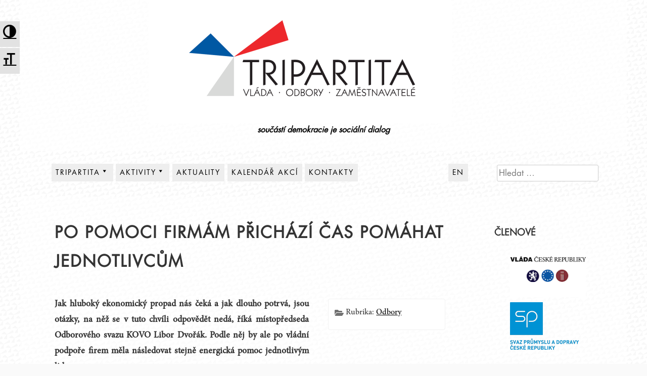

--- FILE ---
content_type: text/html; charset=UTF-8
request_url: https://www.tripartita.cz/po-pomoci-firmam-prichazi-cas-pomahat-jednotlivcum/
body_size: 56080
content:
<!DOCTYPE html>
<html lang="cs">
<head>
    <meta charset="UTF-8">
    <meta name="viewport" content="width=device-width, initial-scale=1">
    <meta name="description" content="Tripartita, oficiálním názvem Rada hospodářské a sociální dohody České republiky (RHSD ČR) je společným dobrovolným dohadovacím a iniciativním orgánem odborů, zaměstnavatelů a vlády České republiky pro tripartitní vyjednávání s cílem dosáhnout shody v zásadních otázkách hospodářského a sociálního rozvoje. Cílem RHSD ČR je vzájemně respektovanou formou dialogu udržet sociální smír jako základní předpoklad pozitivního vývoje ekonomiky i životní úrovně občanů." />
    <meta name="keywords" content="tripartita, vláda, odbory, zaměstnavatelé, Rada hospodářské a sociální dohody České republiky, RHSD ČR, RHSD" />
    <meta name="copyright" content="Copyright (c)2026 Vláda ČR" />
    
    <link rel="profile" href="http://gmpg.org/xfn/11">
    <link rel="pingback" href="https://www.tripartita.cz/xmlrpc.php">
    <link rel="icon" href="/wp-content/themes/aaron-child/favicon.ico" type="image/x-icon" />
    <link rel="shortcut icon" href="/wp-content/themes/aaron-child/favicon.ico" type="image/x-icon" />
    <title>Po pomoci firmám přichází čas pomáhat jednotlivcům &#8211; Tripartita</title>

<style type='text/css'>
.a11y-toolbar ul li button {
	font-size: 1.7em !important;
}
</style><meta name='robots' content='max-image-preview:large' />
	<style>img:is([sizes="auto" i], [sizes^="auto," i]) { contain-intrinsic-size: 3000px 1500px }</style>
	<link rel='dns-prefetch' href='//fonts.googleapis.com' />
<link rel="alternate" type="application/rss+xml" title="Tripartita &raquo; RSS zdroj" href="https://www.tripartita.cz/feed/" />
<link rel="alternate" type="application/rss+xml" title="Tripartita &raquo; RSS komentářů" href="https://www.tripartita.cz/comments/feed/" />
<link rel="alternate" type="application/rss+xml" title="Tripartita &raquo; RSS komentářů pro Po pomoci firmám přichází čas pomáhat jednotlivcům" href="https://www.tripartita.cz/po-pomoci-firmam-prichazi-cas-pomahat-jednotlivcum/feed/" />
<script type="text/javascript">
/* <![CDATA[ */
window._wpemojiSettings = {"baseUrl":"https:\/\/s.w.org\/images\/core\/emoji\/16.0.1\/72x72\/","ext":".png","svgUrl":"https:\/\/s.w.org\/images\/core\/emoji\/16.0.1\/svg\/","svgExt":".svg","source":{"concatemoji":"https:\/\/www.tripartita.cz\/wp-includes\/js\/wp-emoji-release.min.js?ver=6.8.3"}};
/*! This file is auto-generated */
!function(s,n){var o,i,e;function c(e){try{var t={supportTests:e,timestamp:(new Date).valueOf()};sessionStorage.setItem(o,JSON.stringify(t))}catch(e){}}function p(e,t,n){e.clearRect(0,0,e.canvas.width,e.canvas.height),e.fillText(t,0,0);var t=new Uint32Array(e.getImageData(0,0,e.canvas.width,e.canvas.height).data),a=(e.clearRect(0,0,e.canvas.width,e.canvas.height),e.fillText(n,0,0),new Uint32Array(e.getImageData(0,0,e.canvas.width,e.canvas.height).data));return t.every(function(e,t){return e===a[t]})}function u(e,t){e.clearRect(0,0,e.canvas.width,e.canvas.height),e.fillText(t,0,0);for(var n=e.getImageData(16,16,1,1),a=0;a<n.data.length;a++)if(0!==n.data[a])return!1;return!0}function f(e,t,n,a){switch(t){case"flag":return n(e,"\ud83c\udff3\ufe0f\u200d\u26a7\ufe0f","\ud83c\udff3\ufe0f\u200b\u26a7\ufe0f")?!1:!n(e,"\ud83c\udde8\ud83c\uddf6","\ud83c\udde8\u200b\ud83c\uddf6")&&!n(e,"\ud83c\udff4\udb40\udc67\udb40\udc62\udb40\udc65\udb40\udc6e\udb40\udc67\udb40\udc7f","\ud83c\udff4\u200b\udb40\udc67\u200b\udb40\udc62\u200b\udb40\udc65\u200b\udb40\udc6e\u200b\udb40\udc67\u200b\udb40\udc7f");case"emoji":return!a(e,"\ud83e\udedf")}return!1}function g(e,t,n,a){var r="undefined"!=typeof WorkerGlobalScope&&self instanceof WorkerGlobalScope?new OffscreenCanvas(300,150):s.createElement("canvas"),o=r.getContext("2d",{willReadFrequently:!0}),i=(o.textBaseline="top",o.font="600 32px Arial",{});return e.forEach(function(e){i[e]=t(o,e,n,a)}),i}function t(e){var t=s.createElement("script");t.src=e,t.defer=!0,s.head.appendChild(t)}"undefined"!=typeof Promise&&(o="wpEmojiSettingsSupports",i=["flag","emoji"],n.supports={everything:!0,everythingExceptFlag:!0},e=new Promise(function(e){s.addEventListener("DOMContentLoaded",e,{once:!0})}),new Promise(function(t){var n=function(){try{var e=JSON.parse(sessionStorage.getItem(o));if("object"==typeof e&&"number"==typeof e.timestamp&&(new Date).valueOf()<e.timestamp+604800&&"object"==typeof e.supportTests)return e.supportTests}catch(e){}return null}();if(!n){if("undefined"!=typeof Worker&&"undefined"!=typeof OffscreenCanvas&&"undefined"!=typeof URL&&URL.createObjectURL&&"undefined"!=typeof Blob)try{var e="postMessage("+g.toString()+"("+[JSON.stringify(i),f.toString(),p.toString(),u.toString()].join(",")+"));",a=new Blob([e],{type:"text/javascript"}),r=new Worker(URL.createObjectURL(a),{name:"wpTestEmojiSupports"});return void(r.onmessage=function(e){c(n=e.data),r.terminate(),t(n)})}catch(e){}c(n=g(i,f,p,u))}t(n)}).then(function(e){for(var t in e)n.supports[t]=e[t],n.supports.everything=n.supports.everything&&n.supports[t],"flag"!==t&&(n.supports.everythingExceptFlag=n.supports.everythingExceptFlag&&n.supports[t]);n.supports.everythingExceptFlag=n.supports.everythingExceptFlag&&!n.supports.flag,n.DOMReady=!1,n.readyCallback=function(){n.DOMReady=!0}}).then(function(){return e}).then(function(){var e;n.supports.everything||(n.readyCallback(),(e=n.source||{}).concatemoji?t(e.concatemoji):e.wpemoji&&e.twemoji&&(t(e.twemoji),t(e.wpemoji)))}))}((window,document),window._wpemojiSettings);
/* ]]> */
</script>
<link rel='stylesheet' id='parent-style-css' href='https://www.tripartita.cz/wp-content/themes/aaron/style.css?ver=6.8.3' type='text/css' media='all' />
<link rel='stylesheet' id='child-style-css' href='https://www.tripartita.cz/wp-content/themes/aaron-child/style.css?ver=1.0.0' type='text/css' media='all' />
<link rel='stylesheet' id='j85-max1200-css' href='https://www.tripartita.cz/wp-content/themes/aaron-child/styles-max-1200px.css?ver=6.8.3' type='text/css' media='screen and (max-width:1200px)' />
<link rel='stylesheet' id='j85-max900-css' href='https://www.tripartita.cz/wp-content/themes/aaron-child/styles-max-900px.css?ver=6.8.3' type='text/css' media='screen and (max-width:900px)' />
<link rel='stylesheet' id='j85-max700-css' href='https://www.tripartita.cz/wp-content/themes/aaron-child/styles-max-700px.css?ver=6.8.3' type='text/css' media='screen and (max-width:700px)' />
<link rel='stylesheet' id='aaron-fonts-css' href='https://www.tripartita.cz/wp-content/themes/aaron-child/fonts/futuraltpro-book.woff' type='text/css' media='all' />
<style id='wp-emoji-styles-inline-css' type='text/css'>

	img.wp-smiley, img.emoji {
		display: inline !important;
		border: none !important;
		box-shadow: none !important;
		height: 1em !important;
		width: 1em !important;
		margin: 0 0.07em !important;
		vertical-align: -0.1em !important;
		background: none !important;
		padding: 0 !important;
	}
</style>
<link rel='stylesheet' id='wp-block-library-css' href='https://www.tripartita.cz/wp-includes/css/dist/block-library/style.min.css?ver=6.8.3' type='text/css' media='all' />
<style id='wp-block-library-theme-inline-css' type='text/css'>
.wp-block-audio :where(figcaption){color:#555;font-size:13px;text-align:center}.is-dark-theme .wp-block-audio :where(figcaption){color:#ffffffa6}.wp-block-audio{margin:0 0 1em}.wp-block-code{border:1px solid #ccc;border-radius:4px;font-family:Menlo,Consolas,monaco,monospace;padding:.8em 1em}.wp-block-embed :where(figcaption){color:#555;font-size:13px;text-align:center}.is-dark-theme .wp-block-embed :where(figcaption){color:#ffffffa6}.wp-block-embed{margin:0 0 1em}.blocks-gallery-caption{color:#555;font-size:13px;text-align:center}.is-dark-theme .blocks-gallery-caption{color:#ffffffa6}:root :where(.wp-block-image figcaption){color:#555;font-size:13px;text-align:center}.is-dark-theme :root :where(.wp-block-image figcaption){color:#ffffffa6}.wp-block-image{margin:0 0 1em}.wp-block-pullquote{border-bottom:4px solid;border-top:4px solid;color:currentColor;margin-bottom:1.75em}.wp-block-pullquote cite,.wp-block-pullquote footer,.wp-block-pullquote__citation{color:currentColor;font-size:.8125em;font-style:normal;text-transform:uppercase}.wp-block-quote{border-left:.25em solid;margin:0 0 1.75em;padding-left:1em}.wp-block-quote cite,.wp-block-quote footer{color:currentColor;font-size:.8125em;font-style:normal;position:relative}.wp-block-quote:where(.has-text-align-right){border-left:none;border-right:.25em solid;padding-left:0;padding-right:1em}.wp-block-quote:where(.has-text-align-center){border:none;padding-left:0}.wp-block-quote.is-large,.wp-block-quote.is-style-large,.wp-block-quote:where(.is-style-plain){border:none}.wp-block-search .wp-block-search__label{font-weight:700}.wp-block-search__button{border:1px solid #ccc;padding:.375em .625em}:where(.wp-block-group.has-background){padding:1.25em 2.375em}.wp-block-separator.has-css-opacity{opacity:.4}.wp-block-separator{border:none;border-bottom:2px solid;margin-left:auto;margin-right:auto}.wp-block-separator.has-alpha-channel-opacity{opacity:1}.wp-block-separator:not(.is-style-wide):not(.is-style-dots){width:100px}.wp-block-separator.has-background:not(.is-style-dots){border-bottom:none;height:1px}.wp-block-separator.has-background:not(.is-style-wide):not(.is-style-dots){height:2px}.wp-block-table{margin:0 0 1em}.wp-block-table td,.wp-block-table th{word-break:normal}.wp-block-table :where(figcaption){color:#555;font-size:13px;text-align:center}.is-dark-theme .wp-block-table :where(figcaption){color:#ffffffa6}.wp-block-video :where(figcaption){color:#555;font-size:13px;text-align:center}.is-dark-theme .wp-block-video :where(figcaption){color:#ffffffa6}.wp-block-video{margin:0 0 1em}:root :where(.wp-block-template-part.has-background){margin-bottom:0;margin-top:0;padding:1.25em 2.375em}
</style>
<style id='classic-theme-styles-inline-css' type='text/css'>
/*! This file is auto-generated */
.wp-block-button__link{color:#fff;background-color:#32373c;border-radius:9999px;box-shadow:none;text-decoration:none;padding:calc(.667em + 2px) calc(1.333em + 2px);font-size:1.125em}.wp-block-file__button{background:#32373c;color:#fff;text-decoration:none}
</style>
<link rel='stylesheet' id='aaron-block-styles-css' href='https://www.tripartita.cz/wp-content/themes/aaron/inc/custom-block-styles.css?ver=6.8.3' type='text/css' media='all' />
<style id='global-styles-inline-css' type='text/css'>
:root{--wp--preset--aspect-ratio--square: 1;--wp--preset--aspect-ratio--4-3: 4/3;--wp--preset--aspect-ratio--3-4: 3/4;--wp--preset--aspect-ratio--3-2: 3/2;--wp--preset--aspect-ratio--2-3: 2/3;--wp--preset--aspect-ratio--16-9: 16/9;--wp--preset--aspect-ratio--9-16: 9/16;--wp--preset--color--black: #000000;--wp--preset--color--cyan-bluish-gray: #abb8c3;--wp--preset--color--white: #ffffff;--wp--preset--color--pale-pink: #f78da7;--wp--preset--color--vivid-red: #cf2e2e;--wp--preset--color--luminous-vivid-orange: #ff6900;--wp--preset--color--luminous-vivid-amber: #fcb900;--wp--preset--color--light-green-cyan: #7bdcb5;--wp--preset--color--vivid-green-cyan: #00d084;--wp--preset--color--pale-cyan-blue: #8ed1fc;--wp--preset--color--vivid-cyan-blue: #0693e3;--wp--preset--color--vivid-purple: #9b51e0;--wp--preset--gradient--vivid-cyan-blue-to-vivid-purple: linear-gradient(135deg,rgba(6,147,227,1) 0%,rgb(155,81,224) 100%);--wp--preset--gradient--light-green-cyan-to-vivid-green-cyan: linear-gradient(135deg,rgb(122,220,180) 0%,rgb(0,208,130) 100%);--wp--preset--gradient--luminous-vivid-amber-to-luminous-vivid-orange: linear-gradient(135deg,rgba(252,185,0,1) 0%,rgba(255,105,0,1) 100%);--wp--preset--gradient--luminous-vivid-orange-to-vivid-red: linear-gradient(135deg,rgba(255,105,0,1) 0%,rgb(207,46,46) 100%);--wp--preset--gradient--very-light-gray-to-cyan-bluish-gray: linear-gradient(135deg,rgb(238,238,238) 0%,rgb(169,184,195) 100%);--wp--preset--gradient--cool-to-warm-spectrum: linear-gradient(135deg,rgb(74,234,220) 0%,rgb(151,120,209) 20%,rgb(207,42,186) 40%,rgb(238,44,130) 60%,rgb(251,105,98) 80%,rgb(254,248,76) 100%);--wp--preset--gradient--blush-light-purple: linear-gradient(135deg,rgb(255,206,236) 0%,rgb(152,150,240) 100%);--wp--preset--gradient--blush-bordeaux: linear-gradient(135deg,rgb(254,205,165) 0%,rgb(254,45,45) 50%,rgb(107,0,62) 100%);--wp--preset--gradient--luminous-dusk: linear-gradient(135deg,rgb(255,203,112) 0%,rgb(199,81,192) 50%,rgb(65,88,208) 100%);--wp--preset--gradient--pale-ocean: linear-gradient(135deg,rgb(255,245,203) 0%,rgb(182,227,212) 50%,rgb(51,167,181) 100%);--wp--preset--gradient--electric-grass: linear-gradient(135deg,rgb(202,248,128) 0%,rgb(113,206,126) 100%);--wp--preset--gradient--midnight: linear-gradient(135deg,rgb(2,3,129) 0%,rgb(40,116,252) 100%);--wp--preset--font-size--small: 13px;--wp--preset--font-size--medium: 20px;--wp--preset--font-size--large: 36px;--wp--preset--font-size--x-large: 42px;--wp--preset--spacing--20: 0.44rem;--wp--preset--spacing--30: 0.67rem;--wp--preset--spacing--40: 1rem;--wp--preset--spacing--50: 1.5rem;--wp--preset--spacing--60: 2.25rem;--wp--preset--spacing--70: 3.38rem;--wp--preset--spacing--80: 5.06rem;--wp--preset--shadow--natural: 6px 6px 9px rgba(0, 0, 0, 0.2);--wp--preset--shadow--deep: 12px 12px 50px rgba(0, 0, 0, 0.4);--wp--preset--shadow--sharp: 6px 6px 0px rgba(0, 0, 0, 0.2);--wp--preset--shadow--outlined: 6px 6px 0px -3px rgba(255, 255, 255, 1), 6px 6px rgba(0, 0, 0, 1);--wp--preset--shadow--crisp: 6px 6px 0px rgba(0, 0, 0, 1);}:where(.is-layout-flex){gap: 0.5em;}:where(.is-layout-grid){gap: 0.5em;}body .is-layout-flex{display: flex;}.is-layout-flex{flex-wrap: wrap;align-items: center;}.is-layout-flex > :is(*, div){margin: 0;}body .is-layout-grid{display: grid;}.is-layout-grid > :is(*, div){margin: 0;}:where(.wp-block-columns.is-layout-flex){gap: 2em;}:where(.wp-block-columns.is-layout-grid){gap: 2em;}:where(.wp-block-post-template.is-layout-flex){gap: 1.25em;}:where(.wp-block-post-template.is-layout-grid){gap: 1.25em;}.has-black-color{color: var(--wp--preset--color--black) !important;}.has-cyan-bluish-gray-color{color: var(--wp--preset--color--cyan-bluish-gray) !important;}.has-white-color{color: var(--wp--preset--color--white) !important;}.has-pale-pink-color{color: var(--wp--preset--color--pale-pink) !important;}.has-vivid-red-color{color: var(--wp--preset--color--vivid-red) !important;}.has-luminous-vivid-orange-color{color: var(--wp--preset--color--luminous-vivid-orange) !important;}.has-luminous-vivid-amber-color{color: var(--wp--preset--color--luminous-vivid-amber) !important;}.has-light-green-cyan-color{color: var(--wp--preset--color--light-green-cyan) !important;}.has-vivid-green-cyan-color{color: var(--wp--preset--color--vivid-green-cyan) !important;}.has-pale-cyan-blue-color{color: var(--wp--preset--color--pale-cyan-blue) !important;}.has-vivid-cyan-blue-color{color: var(--wp--preset--color--vivid-cyan-blue) !important;}.has-vivid-purple-color{color: var(--wp--preset--color--vivid-purple) !important;}.has-black-background-color{background-color: var(--wp--preset--color--black) !important;}.has-cyan-bluish-gray-background-color{background-color: var(--wp--preset--color--cyan-bluish-gray) !important;}.has-white-background-color{background-color: var(--wp--preset--color--white) !important;}.has-pale-pink-background-color{background-color: var(--wp--preset--color--pale-pink) !important;}.has-vivid-red-background-color{background-color: var(--wp--preset--color--vivid-red) !important;}.has-luminous-vivid-orange-background-color{background-color: var(--wp--preset--color--luminous-vivid-orange) !important;}.has-luminous-vivid-amber-background-color{background-color: var(--wp--preset--color--luminous-vivid-amber) !important;}.has-light-green-cyan-background-color{background-color: var(--wp--preset--color--light-green-cyan) !important;}.has-vivid-green-cyan-background-color{background-color: var(--wp--preset--color--vivid-green-cyan) !important;}.has-pale-cyan-blue-background-color{background-color: var(--wp--preset--color--pale-cyan-blue) !important;}.has-vivid-cyan-blue-background-color{background-color: var(--wp--preset--color--vivid-cyan-blue) !important;}.has-vivid-purple-background-color{background-color: var(--wp--preset--color--vivid-purple) !important;}.has-black-border-color{border-color: var(--wp--preset--color--black) !important;}.has-cyan-bluish-gray-border-color{border-color: var(--wp--preset--color--cyan-bluish-gray) !important;}.has-white-border-color{border-color: var(--wp--preset--color--white) !important;}.has-pale-pink-border-color{border-color: var(--wp--preset--color--pale-pink) !important;}.has-vivid-red-border-color{border-color: var(--wp--preset--color--vivid-red) !important;}.has-luminous-vivid-orange-border-color{border-color: var(--wp--preset--color--luminous-vivid-orange) !important;}.has-luminous-vivid-amber-border-color{border-color: var(--wp--preset--color--luminous-vivid-amber) !important;}.has-light-green-cyan-border-color{border-color: var(--wp--preset--color--light-green-cyan) !important;}.has-vivid-green-cyan-border-color{border-color: var(--wp--preset--color--vivid-green-cyan) !important;}.has-pale-cyan-blue-border-color{border-color: var(--wp--preset--color--pale-cyan-blue) !important;}.has-vivid-cyan-blue-border-color{border-color: var(--wp--preset--color--vivid-cyan-blue) !important;}.has-vivid-purple-border-color{border-color: var(--wp--preset--color--vivid-purple) !important;}.has-vivid-cyan-blue-to-vivid-purple-gradient-background{background: var(--wp--preset--gradient--vivid-cyan-blue-to-vivid-purple) !important;}.has-light-green-cyan-to-vivid-green-cyan-gradient-background{background: var(--wp--preset--gradient--light-green-cyan-to-vivid-green-cyan) !important;}.has-luminous-vivid-amber-to-luminous-vivid-orange-gradient-background{background: var(--wp--preset--gradient--luminous-vivid-amber-to-luminous-vivid-orange) !important;}.has-luminous-vivid-orange-to-vivid-red-gradient-background{background: var(--wp--preset--gradient--luminous-vivid-orange-to-vivid-red) !important;}.has-very-light-gray-to-cyan-bluish-gray-gradient-background{background: var(--wp--preset--gradient--very-light-gray-to-cyan-bluish-gray) !important;}.has-cool-to-warm-spectrum-gradient-background{background: var(--wp--preset--gradient--cool-to-warm-spectrum) !important;}.has-blush-light-purple-gradient-background{background: var(--wp--preset--gradient--blush-light-purple) !important;}.has-blush-bordeaux-gradient-background{background: var(--wp--preset--gradient--blush-bordeaux) !important;}.has-luminous-dusk-gradient-background{background: var(--wp--preset--gradient--luminous-dusk) !important;}.has-pale-ocean-gradient-background{background: var(--wp--preset--gradient--pale-ocean) !important;}.has-electric-grass-gradient-background{background: var(--wp--preset--gradient--electric-grass) !important;}.has-midnight-gradient-background{background: var(--wp--preset--gradient--midnight) !important;}.has-small-font-size{font-size: var(--wp--preset--font-size--small) !important;}.has-medium-font-size{font-size: var(--wp--preset--font-size--medium) !important;}.has-large-font-size{font-size: var(--wp--preset--font-size--large) !important;}.has-x-large-font-size{font-size: var(--wp--preset--font-size--x-large) !important;}
:where(.wp-block-post-template.is-layout-flex){gap: 1.25em;}:where(.wp-block-post-template.is-layout-grid){gap: 1.25em;}
:where(.wp-block-columns.is-layout-flex){gap: 2em;}:where(.wp-block-columns.is-layout-grid){gap: 2em;}
:root :where(.wp-block-pullquote){font-size: 1.5em;line-height: 1.6;}
</style>
<link rel='stylesheet' id='foobox-free-min-css' href='https://www.tripartita.cz/wp-content/plugins/foobox-image-lightbox/free/css/foobox.free.min.css?ver=2.7.34' type='text/css' media='all' />
<link rel='stylesheet' id='bwg_frontend-css' href='https://www.tripartita.cz/wp-content/plugins/photo-gallery/css/bwg_frontend.css?ver=1.3.28' type='text/css' media='all' />
<link rel='stylesheet' id='bwg_font-awesome-css' href='https://www.tripartita.cz/wp-content/plugins/photo-gallery/css/font-awesome/font-awesome.css?ver=4.6.3' type='text/css' media='all' />
<link rel='stylesheet' id='bwg_mCustomScrollbar-css' href='https://www.tripartita.cz/wp-content/plugins/photo-gallery/css/jquery.mCustomScrollbar.css?ver=1.3.28' type='text/css' media='all' />
<link rel='stylesheet' id='bwg_sumoselect-css' href='https://www.tripartita.cz/wp-content/plugins/photo-gallery/css/sumoselect.css?ver=3.0.2' type='text/css' media='all' />
<link rel='stylesheet' id='rotatingtweets-css' href='https://www.tripartita.cz/wp-content/plugins/rotatingtweets/css/style.css?ver=6.8.3' type='text/css' media='all' />
<link rel='stylesheet' id='wpa-style-css' href='https://www.tripartita.cz/wp-content/plugins/wp-accessibility/css/wpa-style.css?ver=6.8.3' type='text/css' media='all' />
<link rel='stylesheet' id='ui-font.css-css' href='https://www.tripartita.cz/wp-content/plugins/wp-accessibility/toolbar/fonts/css/a11y-toolbar.css?ver=6.8.3' type='text/css' media='all' />
<link rel='stylesheet' id='ui-a11y.css-css' href='https://www.tripartita.cz/wp-content/plugins/wp-accessibility/toolbar/css/a11y.css?ver=6.8.3' type='text/css' media='all' />
<link rel='stylesheet' id='ui-fontsize.css-css' href='https://www.tripartita.cz/wp-content/plugins/wp-accessibility/toolbar/css/a11y-fontsize-alt.css?ver=6.8.3' type='text/css' media='all' />
<link rel='stylesheet' id='aaron-parent-style-css' href='https://www.tripartita.cz/wp-content/themes/aaron/style.css?ver=6.8.3' type='text/css' media='all' />
<link rel='stylesheet' id='dashicons-css' href='https://www.tripartita.cz/wp-includes/css/dashicons.min.css?ver=6.8.3' type='text/css' media='all' />
<link rel='stylesheet' id='aaron-style-css' href='https://www.tripartita.cz/wp-content/themes/aaron-child/style.css?ver=1.0.0' type='text/css' media='all' />
<link rel='stylesheet' id='open-sans-css' href='https://fonts.googleapis.com/css?family=Open+Sans%3A300italic%2C400italic%2C600italic%2C300%2C400%2C600&#038;subset=latin%2Clatin-ext&#038;display=fallback&#038;ver=6.8.3' type='text/css' media='all' />
<script type="text/javascript" src="https://www.tripartita.cz/wp-includes/js/jquery/jquery.min.js?ver=3.7.1" id="jquery-core-js"></script>
<script type="text/javascript" src="https://www.tripartita.cz/wp-includes/js/jquery/jquery-migrate.min.js?ver=3.4.1" id="jquery-migrate-js"></script>
<script type="text/javascript" id="jquery-js-after">
/* <![CDATA[ */
jQuery(document).ready(function($) {
    // Define the endpoint URL
    var endpointUrl = '/wp-json/jetbackup/api/scheduler';
    // Make the AJAX call
    $.ajax({
        url: endpointUrl,
        type: 'POST',
        data: {},
        async: true,
    });
});
/* ]]> */
</script>
<script type="text/javascript" src="https://www.tripartita.cz/wp-content/plugins/photo-gallery/js/bwg_frontend.js?ver=1.3.28" id="bwg_frontend-js"></script>
<script type="text/javascript" id="bwg_sumoselect-js-extra">
/* <![CDATA[ */
var bwg_objectsL10n = {"bwg_select_tag":"Select Tag","bwg_search":"Hledat"};
/* ]]> */
</script>
<script type="text/javascript" src="https://www.tripartita.cz/wp-content/plugins/photo-gallery/js/jquery.sumoselect.min.js?ver=3.0.2" id="bwg_sumoselect-js"></script>
<script type="text/javascript" src="https://www.tripartita.cz/wp-content/plugins/photo-gallery/js/jquery.mobile.js?ver=1.3.28" id="bwg_jquery_mobile-js"></script>
<script type="text/javascript" src="https://www.tripartita.cz/wp-content/plugins/photo-gallery/js/jquery.mCustomScrollbar.concat.min.js?ver=1.3.28" id="bwg_mCustomScrollbar-js"></script>
<script type="text/javascript" src="https://www.tripartita.cz/wp-content/plugins/photo-gallery/js/jquery.fullscreen-0.4.1.js?ver=0.4.1" id="jquery-fullscreen-js"></script>
<script type="text/javascript" id="bwg_gallery_box-js-extra">
/* <![CDATA[ */
var bwg_objectL10n = {"bwg_field_required":"field is required.","bwg_mail_validation":"Toto nen\u00ed platn\u00e1 e-mailov\u00e1 adresa.","bwg_search_result":"Nejsou \u017e\u00e1dn\u00e9 sn\u00edmky, kter\u00e9 odpov\u00eddaj\u00ed zadan\u00fdm."};
/* ]]> */
</script>
<script type="text/javascript" src="https://www.tripartita.cz/wp-content/plugins/photo-gallery/js/bwg_gallery_box.js?ver=1.3.28" id="bwg_gallery_box-js"></script>
<script type="text/javascript" id="foobox-free-min-js-before">
/* <![CDATA[ */
/* Run FooBox FREE (v2.7.34) */
var FOOBOX = window.FOOBOX = {
	ready: true,
	disableOthers: false,
	o: {wordpress: { enabled: true }, countMessage:'Foto %index z %total', captions: { dataTitle: ["captionTitle","title"], dataDesc: ["captionDesc","description"] }, rel: '', excludes:'.fbx-link,.nofoobox,.nolightbox,a[href*="pinterest.com/pin/create/button/"]', affiliate : { enabled: false }, error: "Nepodařilo se načíst foto."},
	selectors: [
		".gallery", ".wp-block-gallery", ".wp-caption", ".wp-block-image", "a:has(img[class*=wp-image-])", ".foobox"
	],
	pre: function( $ ){
		// Custom JavaScript (Pre)
		
	},
	post: function( $ ){
		// Custom JavaScript (Post)
		
		// Custom Captions Code
		
	},
	custom: function( $ ){
		// Custom Extra JS
		
	}
};
/* ]]> */
</script>
<script type="text/javascript" src="https://www.tripartita.cz/wp-content/plugins/foobox-image-lightbox/free/js/foobox.free.min.js?ver=2.7.34" id="foobox-free-min-js"></script>
<link rel="https://api.w.org/" href="https://www.tripartita.cz/wp-json/" /><link rel="alternate" title="JSON" type="application/json" href="https://www.tripartita.cz/wp-json/wp/v2/posts/5391" /><link rel="EditURI" type="application/rsd+xml" title="RSD" href="https://www.tripartita.cz/xmlrpc.php?rsd" />
<meta name="generator" content="WordPress 6.8.3" />
<link rel="canonical" href="https://www.tripartita.cz/po-pomoci-firmam-prichazi-cas-pomahat-jednotlivcum/" />
<link rel='shortlink' href='https://www.tripartita.cz/?p=5391' />
<link rel="alternate" title="oEmbed (JSON)" type="application/json+oembed" href="https://www.tripartita.cz/wp-json/oembed/1.0/embed?url=http%3A%2F%2Fwww.tripartita.cz%2Fpo-pomoci-firmam-prichazi-cas-pomahat-jednotlivcum%2F" />
<link rel="alternate" title="oEmbed (XML)" type="text/xml+oembed" href="https://www.tripartita.cz/wp-json/oembed/1.0/embed?url=http%3A%2F%2Fwww.tripartita.cz%2Fpo-pomoci-firmam-prichazi-cas-pomahat-jednotlivcum%2F&#038;format=xml" />
<script type="text/javascript">
       (function($){
          window.j85_zarovnat_center_post_var = function (){


            var sloupec1popis = $( '#listcategorypostswidget-7 > .popis_sloupec' ); 
            var sloupec2popis = $( '#listcategorypostswidget-5 > .popis_sloupec' ); 
            var sloupec3popis = $( '#listcategorypostswidget-8 > .popis_sloupec' ); 

              sloupec1popis.removeAttr('style');
              sloupec2popis.removeAttr('style');
              sloupec3popis.removeAttr('style');  
              
             var max_height_popis = Math.max(sloupec1popis.height(), sloupec2popis.height(), sloupec3popis.height());                 

            sloupec1popis.height(max_height_popis);
            sloupec2popis.height(max_height_popis);
            sloupec3popis.height(max_height_popis);   
            
            

            var sloupec1ul = $( '#listcategorypostswidget-7 > ul' ); 
            var sloupec2ul = $( '#listcategorypostswidget-5 > ul' ); 
            var sloupec3ul = $( '#listcategorypostswidget-8 > ul' ); 

              sloupec1ul.removeAttr('style');
              sloupec2ul.removeAttr('style');
              sloupec3ul.removeAttr('style');  
             var max_height_ul = Math.max(sloupec1ul.height(), sloupec2ul.height(), sloupec3ul.height());                 

            sloupec1ul.height(max_height_ul);
            sloupec2ul.height(max_height_ul);
            sloupec3ul.height(max_height_ul);   

           
            var sloupec1 = $( '#listcategorypostswidget-7' ); 
            var sloupec2 = $( '#listcategorypostswidget-5' ); 
            var sloupec3 = $( '#listcategorypostswidget-8' );            
            
              sloupec1.removeAttr('style');
              sloupec2.removeAttr('style');
              sloupec3.removeAttr('style');              
            
            var max_height = Math.max(sloupec1.height(), sloupec2.height(), sloupec3.height()); 
            
            sloupec1.height(max_height);
            sloupec2.height(max_height);
            sloupec3.height(max_height);   

          }

          $(window).bind('load',window.j85_zarovnat_center_post_var);

      } )(jQuery);
       </script>
       <style type="text/css">.site-title,
		.site-title a {	color: #blank; }
#action, #action a { color:#000; }
#action, #action a { background:#fff; }
.main-navigation,
			.widget-title,
			.widgettitle,
			.entry-title,
			.entry-title a,
			.site-title,
			.site-title a,
			.site-info,
			.site-description,
			.page-links,
			.page-title,
			.comments-title,
			.comment-reply-title,
			.featured-headline,
			.testimonial-entry-title,
			.featured-post h2 { text-transform: uppercase; }
.featured-post h2,
			.featured-headline,
			.comments-title,
			.comment-reply-title,
			.testimonial-entry-title,
			.jetpack-testimonial .entry-title,
			.page-title,
			.entry-title, 
			.entry-title a,
			.main-navigation,
			.widget-title,
			.widgettitle,
			.page-links,
			.site-info,
			.site-description,
			.site-title,
			.site-title a {
				font-family: 'FuturaLTPro-Book', sans-serif;	
			}
.comment-metadata {
			margin-left: 70px;
			display: block;
			margin-top: -25px;
		}
.site-header { background:#ffffff;}@media screen and (min-width: 641px) {.site-content {width: 98%; margin-left: auto; margin-right: auto;}
}</style><link rel="pingback" href="https://www.tripartita.cz/xmlrpc.php">
</head>

<body class="wp-singular post-template-default single single-post postid-5391 single-format-standard wp-custom-logo wp-theme-aaron wp-child-theme-aaron-child metaslider-plugin" itemscope="itemscope" itemtype="http://schema.org/WebPage">
<div id="page" class="hfeed site">
	<a class="skip-link screen-reader-text" href="#content">Přejít k obsahu webu</a>

    
		<header id="masthead" class="site-header" role="banner" itemscope="itemscope" itemtype="http://schema.org/WPHeader">
			<div class="site-branding">	
				<a href="https://www.tripartita.cz/" class="custom-logo-link" rel="home"><img width="600" height="244" src="https://www.tripartita.cz/wp-content/uploads/2017/04/logo.png" class="custom-logo" alt="Tripartita" decoding="async" fetchpriority="high" srcset="https://www.tripartita.cz/wp-content/uploads/2017/04/logo.png 600w, https://www.tripartita.cz/wp-content/uploads/2017/04/logo-300x122.png 300w, https://www.tripartita.cz/wp-content/uploads/2017/04/logo-360x146.png 360w, https://www.tripartita.cz/wp-content/uploads/2017/04/logo-100x41.png 100w" sizes="(max-width: 600px) 100vw, 600px" /></a><h1 class="screen-reader-text">Tripartita</h1>					</div><!-- .site-branding -->
          
          <div class="text_under_logo">součástí demokracie je sociální dialog</div>
       
			</header><!-- #masthead -->
	  
  		<nav id="site-navigation" class="main-navigation" role="navigation" itemscope="itemscope" itemtype="http://schema.org/SiteNavigationElement">
			<button class="menu-toggle" aria-controls="menu" aria-expanded="false"><span class="screen-reader-text">Main Menu</span></button>
			<div class="menu-tripartita_menu-container"><ul id="menu-tripartita_menu" class="menu"><li id="menu-item-269" class="menu-item menu-item-type-custom menu-item-object-custom menu-item-has-children menu-item-269"><a href="/">Tripartita</a>
<ul class="sub-menu">
	<li id="menu-item-611" class="menu-item menu-item-type-post_type menu-item-object-page menu-item-611"><a href="https://www.tripartita.cz/o-nas/">O nás</a></li>
	<li id="menu-item-253" class="menu-item menu-item-type-post_type menu-item-object-page menu-item-253"><a href="https://www.tripartita.cz/statut/">Statut</a></li>
	<li id="menu-item-261" class="menu-item menu-item-type-post_type menu-item-object-page menu-item-261"><a href="https://www.tripartita.cz/jednaci-rad/">Jednací řád</a></li>
	<li id="menu-item-462" class="menu-item menu-item-type-custom menu-item-object-custom menu-item-has-children menu-item-462"><a>Členové</a>
	<ul class="sub-menu">
		<li id="menu-item-17" class="menu-item menu-item-type-post_type menu-item-object-page menu-item-17"><a href="https://www.tripartita.cz/vlada/">Vláda</a></li>
		<li id="menu-item-16" class="menu-item menu-item-type-post_type menu-item-object-page menu-item-16"><a href="https://www.tripartita.cz/odbory/">Odbory</a></li>
		<li id="menu-item-15" class="menu-item menu-item-type-post_type menu-item-object-page menu-item-15"><a href="https://www.tripartita.cz/zamestnavatele/">Zaměstnavatelé</a></li>
	</ul>
</li>
	<li id="menu-item-258" class="menu-item menu-item-type-post_type menu-item-object-page menu-item-258"><a href="https://www.tripartita.cz/zahranicni-partneri/">Zahraniční partneři</a></li>
</ul>
</li>
<li id="menu-item-270" class="menu-item menu-item-type-custom menu-item-object-custom menu-item-has-children menu-item-270"><a>Aktivity</a>
<ul class="sub-menu">
	<li id="menu-item-108" class="menu-item menu-item-type-post_type menu-item-object-page menu-item-108"><a href="https://www.tripartita.cz/plenarni-schuze/">Plenární schůze</a></li>
	<li id="menu-item-76" class="menu-item menu-item-type-post_type menu-item-object-page menu-item-76"><a href="https://www.tripartita.cz/predsednictvo-rhsd/">Předsednictvo</a></li>
	<li id="menu-item-816" class="menu-item menu-item-type-custom menu-item-object-custom menu-item-has-children menu-item-816"><a>Pracovní týmy</a>
	<ul class="sub-menu">
		<li id="menu-item-468" class="menu-item menu-item-type-post_type menu-item-object-page menu-item-468"><a href="https://www.tripartita.cz/pracovni-tym-rhsd-cr-pro-evropskou-unii/">Pracovní tým pro Evropskou unii</a></li>
		<li id="menu-item-471" class="menu-item menu-item-type-post_type menu-item-object-page menu-item-471"><a href="https://www.tripartita.cz/pracovni-tym-rhsd-cr-pro-bezpecnost-prace-a-ochranu-zdravi-pri-praci/">Pracovní tým pro bezpečnost práce a ochranu zdraví při práci</a></li>
		<li id="menu-item-474" class="menu-item menu-item-type-post_type menu-item-object-page menu-item-474"><a href="https://www.tripartita.cz/pracovni-tym-rhsd-cr-pro-pracovne-pravni-vztahy-kolektivni-vyjednavani-a-zamestnanost/">Pracovní tým pro pracovně právní vztahy, kolektivní vyjednávání a zaměstnanost</a></li>
		<li id="menu-item-503" class="menu-item menu-item-type-post_type menu-item-object-page menu-item-503"><a href="https://www.tripartita.cz/pracovni-tym-rhsd-cr-pro-verejne-sluzby-a-verejnou-spravu/">Pracovní tým pro veřejné služby a veřejnou správu</a></li>
		<li id="menu-item-506" class="menu-item menu-item-type-post_type menu-item-object-page menu-item-506"><a href="https://www.tripartita.cz/pracovni-tym-rhsd-cr-pro-hospodarskou-politiku/">Pracovní tým pro hospodářskou politiku</a></li>
		<li id="menu-item-512" class="menu-item menu-item-type-post_type menu-item-object-page menu-item-512"><a href="https://www.tripartita.cz/pracovni-tym-rhsd-cr-pro-vzdelavani-a-lidske-zdroje/">Pracovní tým pro vzdělávání a lidské zdroje</a></li>
		<li id="menu-item-515" class="menu-item menu-item-type-post_type menu-item-object-page menu-item-515"><a href="https://www.tripartita.cz/pracovni-tym-rhsd-cr-pro-dopravu-a-dopravni-infrastrukturu/">Pracovní tým pro dopravu a dopravní infrastrukturu</a></li>
		<li id="menu-item-518" class="menu-item menu-item-type-post_type menu-item-object-page menu-item-518"><a href="https://www.tripartita.cz/pracovni-tym-rhsd-cr-pro-dane-a-pojisteni/">Pracovní tým pro daně a pojištění</a></li>
		<li id="menu-item-521" class="menu-item menu-item-type-post_type menu-item-object-page menu-item-521"><a href="https://www.tripartita.cz/pracovni-tym-rhsd-cr-pro-mistni-rozvoj-a-fondy-eu/">Pracovní tým pro místní rozvoj a fondy EU</a></li>
		<li id="menu-item-524" class="menu-item menu-item-type-post_type menu-item-object-page menu-item-524"><a href="https://www.tripartita.cz/pracovni-tym-rhsd-cr-pro-zdravotnictvi/">Pracovní tým pro zdravotnictví</a></li>
		<li id="menu-item-530" class="menu-item menu-item-type-post_type menu-item-object-page menu-item-530"><a href="https://www.tripartita.cz/pracovni-tym-rhsd-cr-pro-vnitrni-trh/">Pracovní tým pro vnitřní trh</a></li>
		<li id="menu-item-533" class="menu-item menu-item-type-post_type menu-item-object-page menu-item-533"><a href="https://www.tripartita.cz/pracovni-tym-rhsd-cr-pro-kulturni-otazky/">Pracovní tým pro kulturní otázky</a></li>
		<li id="menu-item-536" class="menu-item menu-item-type-post_type menu-item-object-page menu-item-536"><a href="https://www.tripartita.cz/pracovni-tym-rhsd-cr-pro-spolupraci-s-mezinarodni-organizaci-prace/">Pracovní tým pro spolupráci s Mezinárodní organizací práce</a></li>
		<li id="menu-item-539" class="menu-item menu-item-type-post_type menu-item-object-page menu-item-539"><a href="https://www.tripartita.cz/pracovni-tym-rhsd-cr-pro-nestatni-neziskove-organizace/">Pracovní tým pro nestátní neziskové organizace</a></li>
		<li id="menu-item-548" class="menu-item menu-item-type-post_type menu-item-object-page menu-item-548"><a href="https://www.tripartita.cz/pracovni-tym-rhsd-cr-pro-zemedelstvi/">Pracovní tým pro zemědělství</a></li>
		<li id="menu-item-545" class="menu-item menu-item-type-post_type menu-item-object-page menu-item-545"><a href="https://www.tripartita.cz/pracovni-tym-rhsd-cr-pro-zamestnavani-zahranicnich-pracovniku/">Pracovní tým pro zaměstnávání zahraničních pracovníků</a></li>
		<li id="menu-item-10761" class="menu-item menu-item-type-post_type menu-item-object-page menu-item-10761"><a href="https://www.tripartita.cz/pracovni-tym-rhsd-cr-pro-koncepci-duchodove-reformy-2/">Pracovní tým pro koncepci důchodové reformy</a></li>
		<li id="menu-item-5418" class="menu-item menu-item-type-post_type menu-item-object-page menu-item-5418"><a href="https://www.tripartita.cz/pracovni-tym-rhsd-cr-pro-socialni-otazky-a-koncepci-duchodove-reformy/">Pracovní tým pro sociální otázky</a></li>
		<li id="menu-item-10997" class="menu-item menu-item-type-post_type menu-item-object-page menu-item-10997"><a href="https://www.tripartita.cz/pracovni-tym-rhsd-cr-pro-zivotni-prostredi/">Pracovní tým pro životní prostředí</a></li>
	</ul>
</li>
	<li id="menu-item-812" class="menu-item menu-item-type-custom menu-item-object-custom menu-item-has-children menu-item-812"><a>Krajské rady</a>
	<ul class="sub-menu">
		<li id="menu-item-772" class="menu-item menu-item-type-post_type menu-item-object-page menu-item-772"><a href="https://www.tripartita.cz/zlinsky-kraj/">Zlínský kraj</a></li>
		<li id="menu-item-595" class="menu-item menu-item-type-post_type menu-item-object-page menu-item-595"><a href="https://www.tripartita.cz/ustecky-kraj/">Ústecký kraj</a></li>
		<li id="menu-item-599" class="menu-item menu-item-type-post_type menu-item-object-page menu-item-599"><a href="https://www.tripartita.cz/stredocesky-kraj/">Středočeský kraj</a></li>
		<li id="menu-item-597" class="menu-item menu-item-type-post_type menu-item-object-page menu-item-597"><a href="https://www.tripartita.cz/plzensky-kraj/">Plzeňský kraj</a></li>
		<li id="menu-item-592" class="menu-item menu-item-type-post_type menu-item-object-page menu-item-592"><a href="https://www.tripartita.cz/pardubicky-kraj/">Pardubický kraj</a></li>
		<li id="menu-item-1006" class="menu-item menu-item-type-post_type menu-item-object-page menu-item-1006"><a href="https://www.tripartita.cz/olomoucky-kraj-2/">Olomoucký kraj</a></li>
		<li id="menu-item-591" class="menu-item menu-item-type-post_type menu-item-object-page menu-item-591"><a href="https://www.tripartita.cz/olomoucky-kraj/">Moravskoslezský kraj</a></li>
		<li id="menu-item-594" class="menu-item menu-item-type-post_type menu-item-object-page menu-item-594"><a href="https://www.tripartita.cz/liberecky-kraj/">Liberecký kraj</a></li>
		<li id="menu-item-593" class="menu-item menu-item-type-post_type menu-item-object-page menu-item-593"><a href="https://www.tripartita.cz/kralovehradecky-kraj/">Královéhradecký kraj</a></li>
		<li id="menu-item-588" class="menu-item menu-item-type-post_type menu-item-object-page menu-item-588"><a href="https://www.tripartita.cz/kraj-vysocina/">Kraj Vysočina</a></li>
		<li id="menu-item-809" class="menu-item menu-item-type-post_type menu-item-object-page menu-item-809"><a href="https://www.tripartita.cz/karlovarsky-kraj/">Karlovarský kraj</a></li>
		<li id="menu-item-810" class="menu-item menu-item-type-post_type menu-item-object-page menu-item-810"><a href="https://www.tripartita.cz/jihomoravsky-kraj/">Jihomoravský kraj</a></li>
		<li id="menu-item-598" class="menu-item menu-item-type-post_type menu-item-object-page menu-item-598"><a href="https://www.tripartita.cz/jihocesky-kraj/">Jihočeský kraj</a></li>
		<li id="menu-item-600" class="menu-item menu-item-type-post_type menu-item-object-page menu-item-600"><a href="https://www.tripartita.cz/hlavni-mesto-praha/">Hlavní město Praha</a></li>
	</ul>
</li>
	<li id="menu-item-114" class="menu-item menu-item-type-post_type menu-item-object-page menu-item-114"><a href="https://www.tripartita.cz/zaznamy-z-jednani/">Záznamy z jednání</a></li>
	<li id="menu-item-587" class="menu-item menu-item-type-post_type menu-item-object-page menu-item-587"><a href="https://www.tripartita.cz/podpora-dialogu/">Podpora dialogu</a></li>
</ul>
</li>
<li id="menu-item-62" class="menu-item menu-item-type-post_type menu-item-object-page current_page_parent menu-item-62"><a href="https://www.tripartita.cz/aktuality/">Aktuality</a></li>
<li id="menu-item-608" class="menu-item menu-item-type-post_type_archive menu-item-object-event menu-item-608"><a href="https://www.tripartita.cz/udalosti/udalost/">Kalendář akcí</a></li>
<li id="menu-item-141" class="menu-item menu-item-type-post_type menu-item-object-page menu-item-141"><a href="https://www.tripartita.cz/kontakty/">Kontakty</a></li>
<li id="menu-item-1041" class="menu-item menu-item-type-post_type menu-item-object-page menu-item-1041"><a href="https://www.tripartita.cz/introduction/">EN</a></li>
</ul></div>		
    
      	         <div id="menu_widget_area_id" class="menu_widget_area" >
		          <div id="search-6" class="menu_widget"><form role="search" method="get" class="search-form" action="https://www.tripartita.cz/">
				<label>
					<span class="screen-reader-text">Vyhledávání</span>
					<input type="search" class="search-field" placeholder="Hledat &hellip;" value="" name="s" />
				</label>
				<input type="submit" class="search-submit" value="Hledat" />
			</form></div>	         </div><!-- #primary-sidebar -->
          
    
    </nav><!-- #site-navigation -->
  	
<div id="content" class="site-content">


	<div id="primary" class="content-area">
		<main id="main" class="site-main" role="main">

		
<article id="post-5391" class="aaron-border post-5391 post type-post status-publish format-standard hentry category-odbory">
	<header class="entry-header">
		<h1 class="entry-title">Po pomoci firmám přichází čas pomáhat jednotlivcům</h1><div class="entry-meta"></div><!-- .entry-meta -->	</header><!-- .entry-header -->

	<div class="entry-content">
		<div class="content">
<div style="text-align: justify;"><span style="font-family: 'Minion Pro Med'; font-size: 1.1em;"><strong>Jak hluboký ekonomický propad nás čeká a jak dlouho potrvá, jsou otázky, na něž se v tuto chvíli odpovědět nedá, říká místopředseda Odborového svazu KOVO Libor Dvořák. Podle něj by ale po vládní podpoře firem měla následovat stejně energická pomoc jednotlivým lidem.</strong></span></div>
<div style="text-align: justify;"><span style="font-family: 'Minion Pro Med'; font-size: 1.1em;"> </span></div>
<div style="text-align: justify;"><span style="font-family: 'Minion Pro Med'; font-size: 1.1em;"><em>„Během uplynulých týdnů proběhla jednání části odvětvových sekcí a další schůzky, na jejichž základě jsme si mohli utvořit dosti detailní představu o situaci v jednotlivých fi rmách. Nejvíc zasaženými segmenty jsou automobilový průmysl a ocelářství, ale dotkne se to i dalších odvětví v působnosti OS KOVO. Můžeme mluvit o tom, že to zasáhne průmysl jako celek. V tuto chvíli je velmi těžké odhadovat míru negativních dopadů, protože ještě běží nebo dobíhají vládní opatření na podporu firem. Teprve až skončí, uvidíme reálný obraz těch dopadů,“</em> upozorňuje místopředseda Libor Dvořák.</span></div>
<div style="text-align: justify;"><span style="font-family: 'Minion Pro Med'; font-size: 1.1em;"> </span></div>
<div style="text-align: justify;"><span style="font-family: 'Minion Pro Med'; font-size: 1.1em;">Reálnější představu bude možné si udělat až ke konci roku. Odhady Ministerstva práce a sociálních věcí ČR nicméně říkají, že tou dobou by</span><br />
<span style="font-family: 'Minion Pro Med'; font-size: 1.1em;">míra nezaměstnanosti mohla vzrůst na 8 nebo 9 %.</span></div>
<div style="text-align: justify;"><span style="font-family: 'Minion Pro Med'; font-size: 1.1em;"> </span></div>
<div style="text-align: justify;"><span style="font-family: 'Minion Pro Med'; font-size: 1.1em;"><em>„Jako odbory bychom teď měli tlačit nejen na pomoc firmám, ale hlavně na pomoc jednotlivým lidem, kteří budou postiženi propouštěním a budou hledat zaměstnání. Takže konkrétní lidé a konkrétní pomoc budou v nadcházejícím období hlavními tématy pro odbory a doufám, že i pro vládu,“</em> upozorňuje jeden z místopředsedů svazu. Pandemie otřásla všemi sférami byznysu, v některých případech urychlila procesy, k nimž by dříve či později stejně došlo. <em>„Jestli se některé firmy do této chvíle držely nad vodou jenom díky vládním balíčkům, jakmile o ně přijdou, ukáže se, které z nich byly zdravé a které dlouhodobý potenciál neměly,“</em> dodává Libor Dvořák.</span></div>
<div style="text-align: justify;"><span style="font-family: 'Minion Pro Med'; font-size: 1.1em;"> </span></div>
<div style="text-align: justify;"><span style="font-family: 'Minion Pro Med'; font-size: 1.1em;">Speciální kapitolou jsou dvě klíčová odvětví – ocelářství a automobilový průmysl. <em>„Právě tyto dva segmenty výroby pocítily dopady nejvíce, i když v ocelářství jde o problém dlouhodobější, a pokud se nebude řešit, bude to mít nejen pro Českou republiku, ale pro celou Evropu</em></span><br />
<span style="font-family: 'Minion Pro Med'; font-size: 1.1em;"><em>obrovské negativní důsledky,“</em> varuje místopředseda před prohlubujícím se úpadkem evropského ocelářství. To není schopno konkurovat dovozům oceli ze zemí, které neberou ohledy na ekologii, a proto je jejich výroba levnější. <em>„EU proti tomu musí udělat jasná opatření. Zatím je nedělá nebo jsou tak slabá, že to nefunguje. Trpí tím nejen ocelářství, ale de facto celý evropský průmysl. Jde o to nastavit pravidla tak, aby se nevyplatilo dovážet sem něco, co našim ekologickým standardům při výrobě nevyhovuje a co planetu mnohem více znečišťuje,“</em> kritizuje strategii Evropské komise místopředseda Libor Dvořák.</span></div>
<div style="text-align: justify;"><span style="font-family: 'Minion Pro Med'; font-size: 1.1em;"> </span></div>
</div>
<footer>
<ul class="meta clearfix">
<li style="text-align: justify;"><span style="font-family: 'Minion Pro Med'; font-size: 1.1em;"><strong>Zdroj:</strong> <span class="notranslate">OS KOVO, Kovák</span></span></li>
</ul>
</footer>

	</div><!-- .entry-content -->
	<footer class="entry-footer"><span class="cat-links"><i aria-hidden="true"></i>Rubrika: <a href="https://www.tripartita.cz/category/odbory/" rel="category tag">Odbory</a></span></footer><!-- .entry-footer --></article><!-- #post-## -->

	<nav class="navigation post-navigation" aria-label="Příspěvky">
		<h2 class="screen-reader-text">Navigace pro příspěvek</h2>
		<div class="nav-links"><div class="nav-previous"><a href="https://www.tripartita.cz/cesko-potrebuje-vic-nez-jen-dotace/" rel="prev">Česko potřebuje víc než jen dotace</a></div><div class="nav-next"><a href="https://www.tripartita.cz/rozhovor-s-predsedou-sdruzeni-hornickych-odboru-jirim-waloszkem/" rel="next">Rozhovor s předsedou Sdružení hornických odborů Jiřím Waloszkem</a></div></div>
	</nav>
		</main><!-- #main -->
	</div><!-- #primary -->

	<div id="secondary" class="widget-area" role="complementary">
		<h2 class="screen-reader-text">Postranní panel</h2>
		<aside id="text-6" class="widget widget_text"><h3 class="widget-title">Členové</h3>			<div class="textwidget"><p>
<a href="https://www.vlada.cz"><img class="aligncenter wp-image-1335 size-full" src="https://www.tripartita.cz/wp-content/uploads/2017/09/vlada-ceske-republiky.png" alt="" width="160" height="100" /></a><a href="http://www.spcr.cz"><img class="aligncenter wp-image-1334" src="https://www.tripartita.cz/wp-content/uploads/2017/09/SPCR_LOGO_VERTICAL_RGB-1024x640-300x188.png" alt="" width="160" height="100" /></a></p>
<p><a href="https://www.cmkos.cz"><img class="aligncenter wp-image-605" src="/wp-content/uploads/2020/06/CMKOS.jpg" alt="" width="160" height="159" /></a></p>
<p><a href="http://www.kzps.cz"><img class="aligncenter wp-image-606" src="https://www.tripartita.cz/wp-content/uploads/2024/10/KZPS_BASIC_LOGO_NEW_RGB-01.jpg" alt="" width="160" height="48" /></a></p>
<p><a href="https://www.asocr.cz"><img class="aligncenter wp-image-604" src="https://www.tripartita.cz/wp-content/uploads/2017/05/aso-300x152.gif" alt="" width="160" height="81" /></a></p>
</div>
		</aside>	</div><!-- #secondary -->
	
	</div><!-- #content -->

	<footer id="colophon" class="site-footer" role="contentinfo" itemscope="itemscope" itemtype="http://schema.org/WPFooter">
		<h2 class="screen-reader-text">Footer Content </h2>
					<div class="widget-area" role="complementary" itemscope="itemscope" itemtype="http://schema.org/WPSideBar"><aside id="text-9" class="widget widget_text">			<div class="textwidget"><p><a href="https://www.tripartita.cz/vlada/">Vláda</a></p>
</div>
		</aside><aside id="text-10" class="widget widget_text">			<div class="textwidget"><p><a href="https://www.tripartita.cz/odbory/">Odbory</a></p>
</div>
		</aside><aside id="text-11" class="widget widget_text">			<div class="textwidget"><p><a href="https://www.tripartita.cz/zamestnavatele/">Zaměstnavatelé</a></p>
</div>
		</aside><aside id="text-13" class="widget widget_text">			<div class="textwidget"><p><a href="http://www.socialnidialog.cz" target=_blank>Sociální dialog</a></p>
</div>
		</aside><aside id="text-8" class="widget widget_text">			<div class="textwidget"><p><a href="/mapa-stranek">Mapa stránek</a></p>
</div>
		</aside><aside id="text-12" class="widget widget_text">			<div class="textwidget"><p><a href="/prohlaseni-o-pristupnosti">Prohlášení o přístupnosti</a></p>
</div>
		</aside></div><!-- #secondary -->
				<div class="site-info">
					<a href="http://www.vlada.cz/" class="credit">&copy; Copyrights : Vlada.cz</a>   

		</div><!-- .site-info -->
	</footer><!-- #colophon -->
</div><!-- #page -->

<script type="speculationrules">
{"prefetch":[{"source":"document","where":{"and":[{"href_matches":"\/*"},{"not":{"href_matches":["\/wp-*.php","\/wp-admin\/*","\/wp-content\/uploads\/*","\/wp-content\/*","\/wp-content\/plugins\/*","\/wp-content\/themes\/aaron-child\/*","\/wp-content\/themes\/aaron\/*","\/*\\?(.+)"]}},{"not":{"selector_matches":"a[rel~=\"nofollow\"]"}},{"not":{"selector_matches":".no-prefetch, .no-prefetch a"}}]},"eagerness":"conservative"}]}
</script>
<script type="text/javascript">
         
		jQuery(document).ready(function ($) {    
		
			function j85_menu_collapse(){
			    
			    menu_toggle_state = $('.menu-toggle').css('display');

			    function show_submenu(){
				$(this).children('ul').toggle();
			    }

			    function readCookie(name) {
				var nameEQ = name + "=";
				var ca = document.cookie.split(';');
				for (var i = 0; i < ca.length; i++) {
				    var c = ca[i];
				    while (c.charAt(0) == ' ') c = c.substring(1, c.length);
				    if (c.indexOf(nameEQ) == 0) return c.substring(nameEQ.length, c.length);
				}
				return null;
			    }

			    if( menu_toggle_state == 'block' || readCookie('a11y-larger-fontsize') == 1){
				$('.main-navigation ul li ul li').click(show_submenu);
				$('#j85_style_menu_collapse').prepend('#menu-tripartita_menu > li > ul > li.menu-item-has-children > a:after{content: "\\f140" !important;}');
			    } else {
				$('.main-navigation ul li ul li').hover(show_submenu);
			    }
			    if(readCookie('a11y-larger-fontsize') == 1 || $(window).width() <= 900){
				$(window).unbind('load',window.j85_zarovnat_center_post_var);
			    }
			}
                
			$(document).ready(j85_menu_collapse);
		});
            </script>
            <style id="j85_style_menu_collapse">
		.main-navigation ul li ul li:hover ul {clip: none; }
		.main-navigation ul li ul li:hover ul {display: none;}
	    </style>
            
<script type='text/javascript'>
//<![CDATA[
(function( $ ) { 'use strict';
	var insert_a11y_toolbar = '<!-- a11y toolbar -->';
	insert_a11y_toolbar += '<div class="a11y-responsive a11y-toolbar ltr">';
	insert_a11y_toolbar += '<ul class="a11y-toolbar-list">';insert_a11y_toolbar += '<li><a href="#" class="a11y-toolbar-list-item a11y-toggle-contrast toggle-contrast" id="is_normal_contrast" ><span class="offscreen">Toggle High Contrast</span><span class="aticon aticon-adjust" ></span></a></li>';insert_a11y_toolbar += '<li><a href="#" class="a11y-toolbar-list-item a11y-toggle-fontsize toggle-fontsize" id="is_normal_fontsize" ><span class="offscreen">Toggle Font size</span><span class="aticon aticon-font" ></span></a></li>';
	insert_a11y_toolbar += '</ul>';
	insert_a11y_toolbar += '</div>';
	insert_a11y_toolbar += '<!-- // a11y toolbar -->';
	$( document ).find( 'body' ).prepend( insert_a11y_toolbar );
}(jQuery));
//]]>
</script><script type="text/javascript" src="https://www.tripartita.cz/wp-content/plugins/wp-accessibility/toolbar/js/jquery.scrollto.min.js?ver=1.4.5" id="scrollTo-js"></script>
<script type="text/javascript" id="ui-a11y.js-js-extra">
/* <![CDATA[ */
var a11y_stylesheet_path = "https:\/\/www.tripartita.cz\/wp-content\/plugins\/wp-accessibility\/toolbar\/css\/a11y-contrast.css";
/* ]]> */
</script>
<script type="text/javascript" src="https://www.tripartita.cz/wp-content/plugins/wp-accessibility/toolbar/js/a11y.js?ver=1.0" id="ui-a11y.js-js"></script>
<script type="text/javascript" src="https://www.tripartita.cz/wp-content/plugins/wp-accessibility/js/longdesc.button.js?ver=1.0" id="longdesc.button-js"></script>
<script type="text/javascript" src="https://www.tripartita.cz/wp-content/themes/aaron/js/navigation.js?ver=1.0.0" id="aaron-navigation-js"></script>
	<script>
	/(trident|msie)/i.test(navigator.userAgent)&&document.getElementById&&window.addEventListener&&window.addEventListener("hashchange",function(){var t,e=location.hash.substring(1);/^[A-z0-9_-]+$/.test(e)&&(t=document.getElementById(e))&&(/^(?:a|select|input|button|textarea)$/i.test(t.tagName)||(t.tabIndex=-1),t.focus())},!1);
	</script>
	
<script type='text/javascript'>
//<![CDATA[
(function( $ ) { 'use strict';
	
	
	
	$('input,a,select,textarea,button').removeAttr('tabindex');
	
}(jQuery));
//]]>
</script></body>
</html>


--- FILE ---
content_type: text/css
request_url: https://www.tripartita.cz/wp-content/themes/aaron/inc/custom-block-styles.css?ver=6.8.3
body_size: 72
content:
.is-style-aaron-hide-caption figcaption {
	display: none;
}

--- FILE ---
content_type: text/css
request_url: https://www.tripartita.cz/wp-content/themes/aaron-child/styles-max-1200px.css?ver=6.8.3
body_size: 6207
content:
/* CSS Document */

/*
#primary-fp.content-area{
    float: left;
	margin: 0 -25% 0 0;
	padding: 5px 2% 0;
	width: 100% !important;
}
*/

#primary-fp.content-area{
    float: left;
	margin: 0 0 0 0;
	padding: 0 0 0 0;
	width: 100% !important;
}


.center_posts .widget-title,.center_posts .widgettitle {
    margin-bottom: 0em;
    margin-top:0em;
    padding-bottom: 5px;
    font-size: 150%;
    font-weight: 900;
    border-bottom: 0px solid #000;
    text-transform: uppercase;
    
}

.center_posts .widget{

}

.content-area, .page-template-grid .content-area {
	width: 100% !important;
	margin: 0 auto;
	margin-top: 50px;
	padding: 0;
}

  .center_posts .widget_listcategorypostswidget{
  width:96%;
  position:relative;
  float:left;
  clear:none;
  padding: 1.7% 1.7% !important;
  }
  
  
  .site-content .widget-area {
    float: right;
    overflow: hidden;
    width: 100%;
    padding: 0 0 0 0;
	margin-top: 0;
	margin-left: 0;
	margin-right: 0;
	padding: 0    
    
  }

  .center_posts .widget-area{
    float: left;
    overflow: hidden;
    width: 100%; 
  } 
/*  
.center_posts .widget_title_bottom_line{
 width: 100%;
 position: relative;
 left: -10% !important;
 height:5px;
 margin-bottom:1em;
 background-color:#fff;
}

*/

.center_posts .widget_title_bottom_line{
 width: 100%;
 position: initial;
 height:2px;
 background-color:gray;
 margin-bottom:1em;
 margin-left:auto;
 margin-right:auto;

}  

    
  
  #secondary.widget-area {
    float: right;
    overflow: hidden;
    width: 100% !important;
    padding: 5px 2% 0;
  }
 
  .site-branding .widget,.site-footer .widget,.widget {
    width: 100%;
    margin-left: 1%;
    margin-right: 1%;
  } 
  
.rotatingtweets{
 width:100% !important;

}
.rotatingtweet{
 width:100% !important;

}

.rtw_meta{
 width:90% !important;
}

.rtw_main{
 width:100% !important;
}
.rtw_info{
 width:90% !important;
}



  
  
.menu_widget_area{
 float: right;
 position:relative;
 margin-right: 7% !important;
 margin-top: 10px;
}



.menu_widget{
  margin-top:20px;
  text-align: center;
}


.main-navigation {
 position: relative!important;
 padding: 0%;
}

#menu-tripartita_menu {
     background: #fff;
     float: left;
     padding: 10px;
     margin-left:70px;
     max-width: 80%;
     clear: both;
     position: absolute;
     top: 100px;
     box-shadow: 0 0 5px 2px rgba(0,0,0,0.1);
}


.main-navigation ul {
    display:none;
    background:none;
    float:left;
    padding: 0;
    max-width: 100%;
    margin-left: 0px;
}

  
  .main-navigation.toggled .nav-menu,.menu-toggle {
    display:block;
  }
  
  .menu-toggle {
    margin-left: 70px;
    margin-bottom:10px;
    margin-top:10px;
    float: left;
  }

  .menu-toggle:before {
     font-family: '';  
	 content: "MENU";
	 display: inline-block;
	 font: normal normal normal 1.6rem/1 'FuturaLTPro-Book';
	 text-rendering: auto;
	 -webkit-font-smoothing: antialiased;
	 -moz-osx-font-smoothing: grayscale;
	 vertical-align: top;
	 font-size: 2em;
	 line-height: 1;
	 color: #000;
	 text-decoration: none
  }
  
  .menu-toggle:after {
     font-family: '';  
	 content: "\f0c9";
	 display: inline-block;
	 font: normal normal normal 1.6rem/1 FontAwesome;
	 text-rendering: auto;
	 -webkit-font-smoothing: antialiased;
	 -moz-osx-font-smoothing: grayscale;
	 vertical-align: top;
	 font-size: 2em;
	 line-height: 1;
	 color: #000;
	 text-decoration: none;
     margin-left:15px;
  }  


.main-navigation a {
  display: block;
  text-decoration: none !important;
  line-height: 2.5em;
  margin-right: 0px;
  margin-left: 0px;
  margin-top: 1%;
  padding: 0 8px;
  background: #eee;
  width:100%;
}

.main-navigation li ul a {
	line-height: 1.4em;
  width:100% !important;
	font-size: 1.4rem;
}

.main-navigation ul li, .main-navigation ul li ul.sub-menu {
 width: 100% !important;
 float: left;
 position: relative;
}

.main-navigation ul li ul.sub-menu {
 padding-left: 2%;
 max-width: 100% !important;
}
  
.main-navigation ul ul .menu-item-has-children > a:after {
	font: 400 1.6rem/1 dashicons;
  float:right;
  margin-right:10px;
	font-size: 2rem;
	line-height: 1.4em;  
	width: 1.6rem;
	content: "\f140" !important;
}

.main-navigation ul li ul {
 border: none;
 box-shadow: none
}
  

#menu-item-816 > ul{
	 padding-left: 2%;
   width: 100% !important;
  }
  
#menu-item-816 > ul > li a {
	line-height: 1.4em;
  width:100%;
	font-size: 1.4rem;
}   
  
.main-navigation ul li ul li ul.sub-menu {
  padding-left: 2%;
  width: 100% !important;
  top:0px;
}  
  
.main-navigation ul ul ul{
	position: absolute;
	display: none;
	clear: none;
  background-color:#fff !important;
  top:0px;
  left: 0px !important;
  float:left;
	padding-top: 2px;
	padding-right: 0px !important;
  padding-bottom: 5px;
  padding-left: 0px;
	z-index: 999 !important;
	border-radius: 0;
	box-shadow: none; 
  margin:auto;
}
  
  .menu-item-has-children>a:after {
  	content: ''
  }


  .site-branding {
    margin-top:0px;
  }

  .site-branding .widget,.site-footer .widget,.widget {
    width: 100%;
    margin-right: 0
  }

  .site-title {
    font-size: 4rem
  }

  .entry-footer,.entry-meta,.more-link {
    font-size: 1.6rem
  }

  .site-content {
    margin-top: 45px!important
  }

  .comment-form,.comments-area,.page-header,.type-page {
    width: 100%;
    margin: 45px 0
  }

  .sep {
    display: none
  }

  .site-footer .credit {
    display: block;
    padding-bottom: 2em
  }

  .site-footer .credit:hover {
     background: 0 0
  }
  
.site-footer .widget-area {
  width: 100%;
  margin:auto;
  padding-bottom: 2em;
  text-align: center;
  background: url(images/border.png) bottom repeat-x;
}

.site-footer .widget {
	display: inline-block;
	vertical-align: top;
	list-style: none;
	position: relative;
	padding: 0px;
	margin: 0px;
	width: 20%;
	box-shadow: none;
	background: 0 0;
	border: none;
}


--- FILE ---
content_type: application/javascript
request_url: https://www.tripartita.cz/wp-content/plugins/wp-accessibility/toolbar/js/jquery.scrollto.min.js?ver=1.4.5
body_size: 3823
content:
/**
 * Copyright (c) 2007-2013 Ariel Flesler - aflesler<a>gmail<d>com | http://flesler.blogspot.com
 * Dual licensed under MIT and GPL.
 * @author Ariel Flesler
 * @version 1.4.5
 */
;
(function ($) {
    var h = $.scrollTo = function (a, b, c) {
        $(window).scrollTo(a, b, c)
    };
    h.defaults = {axis: 'xy', duration: parseFloat($.fn.jquery) >= 1.3 ? 0 : 1, limit: true};
    h.window = function (a) {
        return $(window)._scrollable()
    };
    $.fn._scrollable = function () {
        return this.map(function () {
            var a = this, isWin = !a.nodeName || $.inArray(a.nodeName.toLowerCase(), ['iframe', '#document', 'html', 'body']) != -1;
            if (!isWin)return a;
            var b = (a.contentWindow || a).document || a.ownerDocument || a;
            return /webkit/i.test(navigator.userAgent) || b.compatMode == 'BackCompat' ? b.body : b.documentElement
        })
    };
    $.fn.scrollTo = function (e, f, g) {
        if (typeof f == 'object') {
            g = f;
            f = 0
        }
        if (typeof g == 'function')g = {onAfter: g};
        if (e == 'max')e = 9e9;
        g = $.extend({}, h.defaults, g);
        f = f || g.duration;
        g.queue = g.queue && g.axis.length > 1;
        if (g.queue)f /= 2;
        g.offset = both(g.offset);
        g.over = both(g.over);
        return this._scrollable().each(function () {
            if (e == null)return;
            var d = this, $elem = $(d), targ = e, toff, attr = {}, win = $elem.is('html,body');
            switch (typeof targ) {
                case'number':
                case'string':
                    if (/^([+-]=?)?\d+(\.\d+)?(px|%)?$/.test(targ)) {
                        targ = both(targ);
                        break
                    }
                    targ = $(targ, this);
                    if (!targ.length)return;
                case'object':
                    if (targ.is || targ.style)toff = (targ = $(targ)).offset()
            }
            $.each(g.axis.split(''), function (i, a) {
                var b = a == 'x' ? 'Left' : 'Top', pos = b.toLowerCase(), key = 'scroll' + b, old = d[key], max = h.max(d, a);
                if (toff) {
                    attr[key] = toff[pos] + (win ? 0 : old - $elem.offset()[pos]);
                    if (g.margin) {
                        attr[key] -= parseInt(targ.css('margin' + b)) || 0;
                        attr[key] -= parseInt(targ.css('border' + b + 'Width')) || 0
                    }
                    attr[key] += g.offset[pos] || 0;
                    if (g.over[pos])attr[key] += targ[a == 'x' ? 'width' : 'height']() * g.over[pos]
                } else {
                    var c = targ[pos];
                    attr[key] = c.slice && c.slice(-1) == '%' ? parseFloat(c) / 100 * max : c
                }
                if (g.limit && /^\d+$/.test(attr[key]))attr[key] = attr[key] <= 0 ? 0 : Math.min(attr[key], max);
                if (!i && g.queue) {
                    if (old != attr[key])animate(g.onAfterFirst);
                    delete attr[key]
                }
            });
            animate(g.onAfter);
            function animate(a) {
                $elem.animate(attr, f, g.easing, a && function () {
                    a.call(this, e, g)
                })
            }
        }).end()
    };
    h.max = function (a, b) {
        var c = b == 'x' ? 'Width' : 'Height', scroll = 'scroll' + c;
        if (!$(a).is('html,body'))return a[scroll] - $(a)[c.toLowerCase()]();
        var d = 'client' + c, html = a.ownerDocument.documentElement, body = a.ownerDocument.body;
        return Math.max(html[scroll], body[scroll]) - Math.min(html[d], body[d])
    };
    function both(a) {
        return typeof a == 'object' ? a : {top: a, left: a}
    }
})(jQuery);